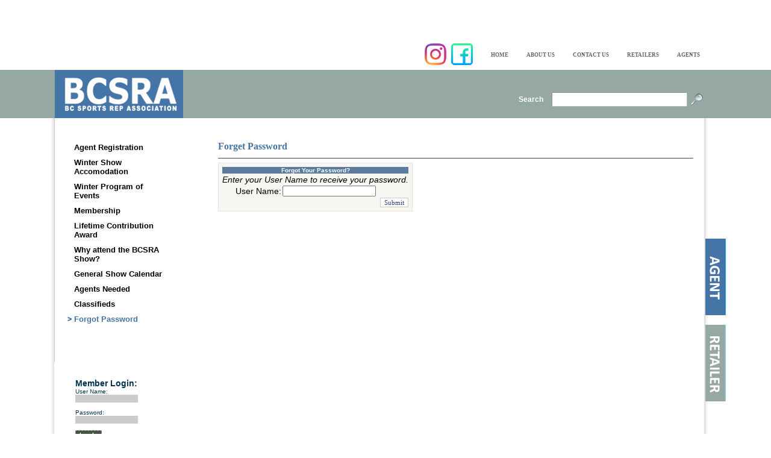

--- FILE ---
content_type: text/html; charset=utf-8
request_url: https://bcsra.ca/agent/forgetpassword.aspx?MenuID=225
body_size: 8986
content:


<!DOCTYPE html PUBLIC "-//W3C//DTD XHTML 1.0 Transitional//EN" "http://www.w3.org/TR/xhtml1/DTD/xhtml1-transitional.dtd">
<html xmlns="http://www.w3.org/1999/xhtml">
<head><title>
	BC SPORTS REP ASSOCIATION - Forgot Password
</title><link rel="stylesheet" type="text/css" href="../main1.css" /><link href="../Skins/PanelBar.Agent.css" rel="stylesheet" type="text/css" />
    <link href="/WebResource.axd?d=bZQu9IErOfGRZdP9C3BB5Xfj44XXNr0JrVJmYHRmB5CskCviCvqErOM4OSbsL64cbcOokVq68jZGLNW1yY5hqmxFG3AuR5WmMBo71UbJPL2uXb1KjmK1n28Dn-6GW-Dc0&amp;t=638629628243101608" type="text/css" rel="stylesheet" class="Telerik_stylesheet" /><link href="/WebResource.axd?d=BL7U73xznLGpDEs1PttidZ5OoUcFyHMYLn9HYdxGZPH4n-i3US3KZ72N2xQ03Yq2J-we5hSfmTHLmLMqs4GBFmmLMu-dU4yf5BTUuhyAjag9YkZnBA93JUp9_cFiyGr9TTPAP3QkDdzwNVOiSYMBHO43jl0Mk4XMraYKh_jOW8Q1&amp;t=638629628220287750" type="text/css" rel="stylesheet" class="Telerik_stylesheet" /><link href="/WebResource.axd?d=urCACUaUZeT6oPoIZXShbhLMqhWFE5-BtE-jFaZxKXeUDrAk4Aj0XvL4B6h47I5b7P6XMnFpXoNClfmWfNhlViKx5lXKB96PFaa0EH_ZOLhUOly4w_iT5J3usyvrNJa40&amp;t=638629628243101608" type="text/css" rel="stylesheet" class="Telerik_stylesheet" /><link href="/WebResource.axd?d=4ytSv8sIF7k2K6JRNAeY3ZdYrQ1jHniiJrVb92rQPQpDt9bh3L9FStVCwNPYSu22LuOCsJ0JI8SBc0njr9UyngK1o8i03KkGhud5LvSsapuEZpf6g0f-7V5eE7u_YFxe0nsak8Qdh4_7KYMmWrlF3Q2&amp;t=638629628243101608" type="text/css" rel="stylesheet" class="Telerik_stylesheet" /><link href="/WebResource.axd?d=9FBPq6ZMdyYvKMIIRnR_-jpjNoa06ZyqJpT-xIC2SHIlCOgI0Q8zRR1kC-35iB0fwPKpR_xA3pHMqU4oidbry0558Kx_18ZAdbrICMirRHTrtqGUwgZqjEebu6MSLzYoLfJiLlEgXTW6wNqC-LP0bQ2&amp;t=638629628243101608" type="text/css" rel="stylesheet" class="Telerik_stylesheet" /></head>
<body>
    <form name="aspnetForm" method="post" action="./forgetpassword.aspx?MenuID=225" onsubmit="javascript:return WebForm_OnSubmit();" id="aspnetForm">
<div>
<input type="hidden" name="ctl00_RadScriptManager1_TSM" id="ctl00_RadScriptManager1_TSM" value="" />
<input type="hidden" name="__EVENTTARGET" id="__EVENTTARGET" value="" />
<input type="hidden" name="__EVENTARGUMENT" id="__EVENTARGUMENT" value="" />
<input type="hidden" name="__VIEWSTATE" id="__VIEWSTATE" value="LpkB0YV5fHjcq/BFbTlAYi0IpIM6uFwDQEq+kUE/h+9MoFMw3hKRCiRBZBli+fEx62gKL9/SWvd/1+GoTNEtUsETxxiZCr/uMfpLsHbySqXsz1GsrHCmqFOW54kaD3rPLW1K8WN7MgqFktketDgE4GcYE1Hi6uYeXornHtrHMgKUVjfLePvDbTgWsZwuzyTtfOPC3jpqtNN7qiI7CscqAcl+oz3U0t25DbYUBIR2JKqerjPYD/PSv35wHuku2VzQfQR+Sas0nu+dDKvsdhbBqm0CZmN/QA52WQuEb1JLsWN+uyUeEdJO7dJUNyR9d2sn3yysvECCrPlgcNTdRXMV3XL1Uo2ThybGI1C0peh11d9M9wnYP714eWg8Cir7CjOFX3M6SXuQNVcdS5uEAPQGx/1V7BvZU+bwQEGrBY3yrOdpGNNYvCzSSYOALAcgWchTXhPITwzOp4F92CuquH7RjfZuTIXiR9cGyuIEYZR8cCjxdM9jnmSMcDo02X1Wr9E20yQ7bsZRp8+OqzbB99UdXGDFbOBMtuYLheUpp+/FLGpQb32lsadexaN5a6AF8F70vN1kiPPOQd44pe5HPe2QC5bn6hsALLm5sdmhVVuel2iIJoVpxRrPiowpjLLotO5yAbAB1Zrrzb/MU9ZEGpQlD0sb7/ilWBeV3T6f0SXvzTPStSz9a79xEZHGnmWmTTC8skIesNnw9/ogaUMjCR8XOa/uCWOTfTkb24du5+t58uhAr9Y6b6tp28VKfffqrRm8R55ac9QDQxO0LaFegeoHaLqemphM4PHLe+i3k5L8aCHVZJiy0VWgTeLiAw6iqAZpMbSplpWaHsQJRckIM32Em2nsYegv2OcZBqMxchruiLdQPvFoZqyO8wC5r/ooqTY3DsAYSJdLGdbVYMkdLGIXW06xVavKvwBqRR1RAp2bpY41uXKfoBRm2QZNPr9wuVhvUpFegvzK3V0agIlQgnYO3decLRkGSuavIPDdwRFRyGZDSrVhXyUGDw36rugFmU+wkM//G6uJUT6XHrgxxug9byOjcva7fKuXKg/eC6LF2f1mb30vWXmEs2kdXJG+cAu8ft5SmF/cdEXnmLQcv4bLXBoM2eJZZI/BrqGq572zOwIbF212tRLBl7hpHS3ox6y8OyxmIgBOu//lPBWbl50TpgOta0vkoGCbGcNdxHQJw+7hknqMkJ0K43292XhR4EUsq46CTxZQ6TkWMQWIaBNuVfJZb4gnCbhiTrB4SwRhc223f/fvL0Ffghczx5xrjXWT1VhRr/QlKVXjHCNFdkuQsvPbC6CH7qwZU1PSu9QYnHAjkOcAxAWUgQX3GxQ80bd2e7SyEZ/+XlvmpL5UY71LfvOOULmDXT8H0rMwaMrkfyho/gsKtS2nzcYxfwK6E2oxxoXnSqrJ/Hz/91uGLRHJaQxSFmqk7P9zXTxnlT+zwLQR7qpYIbVNvrala6utD8IY7pjPzcDjqLdbusSFd/q3mwNZJeYEvzZohxCJPDkf1lmuQFkG92z9uV0S+1pV62JVahhKsFv7hFUjJF8OCozhWmJtAVR7Uu6R9QgfUZf5B4v4CBwWHwApnBmuWKRQVnQ8/DbzgvpriWi4XVX5GUrQMB9KObNjQruTOKRd59yfrbF27NBkBvEHX3/mSBXDrfMEzhYxheLiRiek3awKgavnjN/Nmg2XPEILxR7bQLOiLYGB1A5kGJs7XnqouyGDKBGP74ax6Cnqt7+Wvz8ltIfcNdEYW/l9zQjdkuGaUr85W9syh9N6GIFwUli2mFYcxaG0RxCbC9/PoVeBy3MeDGAy9+QNla272HpSXzr6rfZoEFdCSDKs8CFXiWekWwtniVZleMazYEQWmMQsibmhd6dq87kTMODspu5vj4yTt1ZPXcbYUV/vdR2WS7QF+1FvjJVaN08bP2/coMAATNgFgyi5jUKJXruJmH/[base64]/Yo6gpkQkrOTUMZYpBBgPT+pUbev3JGyVzmZ2ygHsLbjyEotAGdYbb5ODRjb+9i3DrviBHN9+Ngv3h18ux1Q1M8FngTw/seyWr/+uG36r8wxmUTfegf1r93+2iIiVquvazK30cW/kfY/6EDfnn9a/YruVx/pkFHeff5VicQwlt6EYou1hWaGK8IGXEHDdWNfLHGORo9rymYyV30OmLZXSvk7y8D4qFaE2S2QNFSKUo7KvqwuQic/KIFOimuu4PyLTSnz3JrEMtMODOqzAht7yh2XYOfOdNPu2t/oGLWreHoUa1VolhvyuByEAH4XyGR7o9LGxtZ1781EBiK+wT6sDbkVTnyC+VfQ3ayMGPKDHDLoS9b+cZxXfCPsqRvZt5YsnVI6BEhG/av9QOwBq8MT9k2EDdvbop8LHE+f4jFEZDeiZFR8tVDO8KJp8sNuY95x5vJB26M86K7ht+SIJHJnLH1jAZJGQKwQyy6O/lIYG5tblf5HPbqMe1NatbloRH0neSE4N6E969X5+nOt2bT8dKNiWTiN2fxxqZ+wRZXGQpm9QpR0tgKhVxTkbxlJFP6nBndFNwuFLPZC/7RYrYsM8TRCMiqMuJ+ecBs7oUUG86foZ3hpScJxoO4C8fXv+mNUmVrz5RgGTaSOPFbQNnLdLwYGwLE4DIdX9Eg+DNbU6v5Goo9OB0cmQhSX49mZx9aZvHPf7dV7WC+nDxTfh+efMCuXAr1vYUbL2ZSj7TWIlENUj6MR7DhTiupU/pYUJZCiZPQ29N9yViZvzCeDZV7D5RxXJdWq6pXmumPvxP1HV5GsX9Eh5EpyS+Dpi/RnOun0Sm/eS22ISlGTeJHS2Hdj+c48L4MU8V01BmsjiS0Jh/Mr/mRmxs2zrTVAHa9lxigypooYavkCkksq1G0O9e6S6GF0iAr/Z7C/OsM0PnRVPeBYgoIEB/4P1/Owg5DtfwAAjEtp2i7+990JuoY6lGkCVaiOvdCQ7wnOE+CMi1P0xBlQ7fyS+6RoHKVuR/b9a3CXzHNzhNKOPuRVI+/n3ponNdkJNHcy649aR1zSp1YB8KX/87va9Ijx9azj1jWT6aQWAQFmld+/fpd8panJ86qx9bmFS0Fk4FGG4GU39OcjI0RfVLcCduO/96qnsmJgBSmzrcwMhDWEAySFBy+/aKOicP0Yv5iMKJojiPJ70r6MOGzYg8Woo0SwgFm8yewQnZa2217TIluDcDJnqO0Ib6Rm94g8X2xeDmCiXNbHrErg0JkvOjKP4sHLGkLR0CY4zMis5atFQUDIw31uIEwX9H3NGV7jUQMmp4XpvophMDIhQeT09E07xOjPR/kfL8+AbDerj2HskBfFaolxA3hLMdfjAOolLefMj1mRu/vTswYCgMLvTak3D4fgkN1M7RmxZ40aJQ7lmqUJctKl5BGtZAdF13eegJ1e//wrnYiXRQHoDIkPX77RurN00GB3efG4ZY4cK/tIhRcXKMHpglf9ejxwJOVeQNvAKzi4+b6Tpd/XsUL9iB102yb/" />
</div>

<script type="text/javascript">
//<![CDATA[
var theForm = document.forms['aspnetForm'];
if (!theForm) {
    theForm = document.aspnetForm;
}
function __doPostBack(eventTarget, eventArgument) {
    if (!theForm.onsubmit || (theForm.onsubmit() != false)) {
        theForm.__EVENTTARGET.value = eventTarget;
        theForm.__EVENTARGUMENT.value = eventArgument;
        theForm.submit();
    }
}
//]]>
</script>


<script src="/WebResource.axd?d=pynGkmcFUV13He1Qd6_TZEOUR9MivejLQEbkbNRcgggNuDwsIepNvyfUBvZkJ6eXc21s_LmNcRN8dZIkGpXgMA2&amp;t=638285813964787378" type="text/javascript"></script>


<script src="/ScriptResource.axd?d=nv7asgRUU0tRmHNR2D6t1Dimq_68qb8KEnK0bW-eUbN1s9FSlZt2UIa6-8ZaT0ZEdoMJEOIsrp7MO0Ced-LeJkmZJPb4xdw5ayIKyTJ4vwMGVrHJr4aNGd_A_84bUCEJ_wh0KW4Tp38Iaz89x_o9Dw2&amp;t=ffffffffe8f46b29" type="text/javascript"></script>
<script src="/Telerik.Web.UI.WebResource.axd?_TSM_HiddenField_=ctl00_RadScriptManager1_TSM&amp;compress=1&amp;_TSM_CombinedScripts_=%3b%3bSystem.Web.Extensions%2c+Version%3d4.0.0.0%2c+Culture%3dneutral%2c+PublicKeyToken%3d31bf3856ad364e35%3aen-US%3ad20f15a2-81e5-4f24-80b9-9fe501a4ce09%3aea597d4b%3ab25378d2%3bTelerik.Web.UI%2c+Version%3d2021.2.511.45%2c+Culture%3dneutral%2c+PublicKeyToken%3d121fae78165ba3d4%3aen-US%3ae72211da-77d2-442a-9366-d3f4b2ef536b%3a16e4e7cd%3a33715776%3ab7778d6c%3af7645509%3a88144a7a%3aed16cbdc%3a24ee1bba%3ac128760b%3a1e771326%3af46195d3%3a4cacbc31%3a2a8622d7" type="text/javascript"></script>
<script type="text/javascript">
//<![CDATA[
if (typeof(Sys) === 'undefined') throw new Error('ASP.NET Ajax client-side framework failed to load.');
//]]>
</script>

<script type="text/javascript">
//<![CDATA[
function WebForm_OnSubmit() {
if (typeof(ValidatorOnSubmit) == "function" && ValidatorOnSubmit() == false) return false;
return true;
}
//]]>
</script>

<div>

	<input type="hidden" name="__VIEWSTATEGENERATOR" id="__VIEWSTATEGENERATOR" value="0FC7E043" />
	<input type="hidden" name="__EVENTVALIDATION" id="__EVENTVALIDATION" value="Qb++V2/nzPvyGXKVKCqkPs6OZuzKKOJ6M7/CJ0qmhMwEjmt5gSieUxVv9IONBSKKBccyP1MtubithlJRHa2j5EgFtraxI4VMA4iEmaITwwUDarvjOnX9JFcrXOd/z/hYxhKZYQtzebH6tkMS+2V58fzQFjG/Q00VWpAFbPgo1zFop0yJocPMFwcNqf4JLbmvWBYABvVVVlgrZqcdlFQ+2tkYgamvpPYNkU+ondq2pQ2DlXgTBU7Vr1YYduUAfsm3" />
</div>
        <script type="text/javascript">
//<![CDATA[
Sys.WebForms.PageRequestManager._initialize('ctl00$RadScriptManager1', 'aspnetForm', ['tctl00$ContentPlaceHolder1$ctl00$ContentPlaceHolder1$RadAjaxPanel1Panel',''], [], [], 90, 'ctl00');
//]]>
</script>

        <div id="wrapper">
            <div id="masthead">
                <div id="top_nav">
                    <table cellpadding="0" align="right" cellspacing="0">
                        <tr>
                            <td style="padding-right: 30px;">
                                <a href="https://www.instagram.com/bcsportsrepassociation_/" target="_blank">
                                    <img alt="Instagram BCSRA" src="../images/Instagram-logo36.png" /></a>&nbsp;
                                <a href="https://www.facebook.com/people/BC-Sports-Rep-Association/61553674283845/?utm_campaign=website&utm_medium=email&utm_source=sendgrid.com" target="_blank">
                                    <img alt="Facebook BCSRA" src="../images/facebook-logo36.png" /></a>

                            </td>
                            <td style="padding-right: 30px;">
                                <a href="../Default.aspx">HOME</a>
                            </td>
                            <td style="padding-right: 30px;">
                                <a href="../agent/showContent.aspx?MenuID=213">ABOUT US</a>
                            </td>
                            <td style="padding-right: 30px;">
                                <a href="../agent/contactus.aspx?MenuID=215">CONTACT US</a>
                            </td>
                            <td style="padding-right: 30px;">
                                <a href="../retailer/">RETAILERS</a>
                            </td>
                            <td>
                                <a href="../agent/">AGENTS</a>
                            </td>
                        </tr>
                    </table>
                </div>
            </div>
            <div id="logo_bar">
                <table align="right" style="margin-top: 35px; margin-right: 33px">
                    <tr>
                        <td style="white-space: nowrap; font-family: Arial, Helvetica, sans-serif; font-size: 12px; color: #FFFFFF; font-weight: bold;"
                            align="right" valign="middle">Search
                        </td>
                        <td style="width: 235px;" align="right" valign="middle">
                            <!-- 2021.2.511.45 --><span id="ctl00_rtbSearch_wrapper" class="riSingle RadInput RadInput_Telerik" style="width:225px;"><input id="ctl00_rtbSearch" name="ctl00$rtbSearch" size="20" maxlength="50" class="riTextBox riEnabled" type="text" value="" /><input id="ctl00_rtbSearch_ClientState" name="ctl00_rtbSearch_ClientState" type="hidden" /></span>
                        </td>
                        <td>
                            <input type="image" name="ctl00$ibtSearch" id="ctl00_ibtSearch" src="../images/search_btn.png" style="height:24px;width:24px;border-width:0px;" />
                        </td>
                    </tr>
                </table>
                <a href="../Default.aspx">
                    <img alt="BCSRA" border="0" src="../images/logo_BCSRA.png" /></a>
            </div>
            <div id="container">
                <table cellpadding="0" cellspacing="0" style="width: 100%; height: 700px;">
                    <tr>
                        <td style="width: 16px;">&nbsp;
                        </td>
                        <td valign="top">
                            <div style="width: 100%; display: block; background-position: left bottom; background-image: url('../images/BCSRA_Agent_B_Top.png'); background-repeat: no-repeat;">
                                <div id="page_content">
                                    <table border="0" cellpadding="0" cellspacing="0" style="width: 100%; height: 500px">
                                        <tr>
                                            <td valign="top">
                                                
    <div id="page_title_agent">
        Forget Password
    </div>
    <div id="page_details">
        <hr />
        <div id="ctl00_ContentPlaceHolder1_RadAjaxLoadingPanel1" class="RadAjax RadAjax_Default" style="display:none;">
	<div class="raDiv">
		
        
	</div><div class="raColor raTransp">

	</div>
</div>
        <div class="RadAjaxPanel" id="ctl00_ContentPlaceHolder1_ctl00_ContentPlaceHolder1_RadAjaxPanel1Panel">
	<div id="ctl00_ContentPlaceHolder1_RadAjaxPanel1" style="width:100%;">
		
            <table cellspacing="0" cellpadding="4" border="0" id="ctl00_ContentPlaceHolder1_PasswordRecovery1" style="background-color:#F7F6F3;border-color:#E6E2D8;border-width:1px;border-style:Solid;border-collapse:collapse;">
			<tr>
				<td><table cellpadding="0" border="0" style="font-family:Verdana;font-size:0.8em;">
					<tr>
						<td align="center" colspan="2" style="color:White;background-color:#5D7B9D;font-size:0.9em;font-weight:bold;">Forgot Your Password?</td>
					</tr><tr>
						<td align="center" colspan="2" style="color:Black;font-style:italic;">Enter your User Name to receive your password.</td>
					</tr><tr>
						<td align="right"><label for="ctl00_ContentPlaceHolder1_PasswordRecovery1_UserNameContainerID_UserName">User Name:</label></td><td><input name="ctl00$ContentPlaceHolder1$PasswordRecovery1$UserNameContainerID$UserName" type="text" id="ctl00_ContentPlaceHolder1_PasswordRecovery1_UserNameContainerID_UserName" style="font-size:0.8em;" /><span id="ctl00_ContentPlaceHolder1_PasswordRecovery1_UserNameContainerID_UserNameRequired" title="User Name is required." style="color:Red;visibility:hidden;">*</span></td>
					</tr><tr>
						<td align="right" colspan="2"><input type="submit" name="ctl00$ContentPlaceHolder1$PasswordRecovery1$UserNameContainerID$SubmitButton" value="Submit" onclick="javascript:WebForm_DoPostBackWithOptions(new WebForm_PostBackOptions(&quot;ctl00$ContentPlaceHolder1$PasswordRecovery1$UserNameContainerID$SubmitButton&quot;, &quot;&quot;, true, &quot;ctl00$ContentPlaceHolder1$PasswordRecovery1&quot;, &quot;&quot;, false, false))" id="ctl00_ContentPlaceHolder1_PasswordRecovery1_UserNameContainerID_SubmitButton" style="color:#284775;background-color:#FFFBFF;border-color:#CCCCCC;border-width:1px;border-style:Solid;font-family:Verdana;font-size:0.8em;" /></td>
					</tr>
				</table></td>
			</tr>
		</table>
            <br />
            <span id="ctl00_ContentPlaceHolder1_lblMsg" style="color:Red;"></span>
        
	</div>
</div>
    </div>


                                            </td>
                                        </tr>
                                    </table>
                                </div>
                                <div id="left_col">
                                    <div id="left_menu">
                                        <div tabindex="0" id="ctl00_RadPanelBar1" class="RadPanelBar RadPanelBar_Agent" style="width:200px;">
	<ul class="rpRootGroup">
		<li class="rpItem rpFirst"><a href="showcontent.aspx?MenuID=219" class="rpLink rpRootLink"><span class="rpOut rpNavigation"><span class="rpExpandHandle"></span><span class="rpText">Agent Registration</span></span></a></li><li class="rpItem"><a href="showcontent.aspx?MenuID=10203" class="rpLink rpRootLink"><span class="rpOut rpNavigation"><span class="rpExpandHandle"></span><span class="rpText">Winter Show Accomodation</span></span></a></li><li class="rpItem"><a href="showcontent.aspx?MenuID=10201" class="rpLink rpRootLink"><span class="rpOut rpNavigation"><span class="rpExpandHandle"></span><span class="rpText">Winter Program of Events</span></span></a></li><li class="rpItem"><a href="showcontent.aspx?MenuID=224" class="rpLink rpRootLink"><span class="rpOut rpNavigation"><span class="rpExpandHandle"></span><span class="rpText">Membership</span></span></a></li><li class="rpItem"><a href="showcontent.aspx?MenuID=10189" class="rpLink rpRootLink"><span class="rpOut rpNavigation"><span class="rpExpandHandle"></span><span class="rpText">Lifetime Contribution Award</span></span></a></li><li class="rpItem"><a href="showcontent.aspx?MenuID=3575" class="rpLink rpRootLink"><span class="rpOut rpNavigation"><span class="rpExpandHandle"></span><span class="rpText">Why attend the BCSRA Show?</span></span></a></li><li class="rpItem"><a href="showcontent.aspx?MenuID=662" class="rpLink rpRootLink"><span class="rpOut rpNavigation"><span class="rpExpandHandle"></span><span class="rpText">General Show Calendar</span></span></a></li><li class="rpItem"><a href="showcontent.aspx?MenuID=223" class="rpLink rpRootLink"><span class="rpOut rpNavigation"><span class="rpExpandHandle"></span><span class="rpText">Agents Needed</span></span></a></li><li class="rpItem"><a href="showcontent.aspx?MenuID=5673" class="rpLink rpRootLink"><span class="rpOut rpNavigation"><span class="rpExpandHandle"></span><span class="rpText">Classifieds</span></span></a></li><li class="rpItem rpLast"><a href="forgetpassword.aspx?MenuID=225" class="rpLink focused rpSelected rpRootLink"><span class="rpOut rpNavigation"><span class="rpExpandHandle"></span><span class="rpText">Forgot Password</span></span></a></li>
	</ul><input id="ctl00_RadPanelBar1_ClientState" name="ctl00_RadPanelBar1_ClientState" type="hidden" />
</div>
                                    </div>
                                    <div id="left_login">
                                        <div id="ctl00_panelLogin" onkeypress="javascript:return WebForm_FireDefaultButton(event, &#39;ctl00_LoginView1_Login1_LoginButton&#39;)">
	
                                        
                                                <table id="ctl00_LoginView1_Login1" cellspacing="0" cellpadding="0" border="0" style="border-collapse:collapse;">
		<tr>
			<td>
                                                        <table border="0" cellpadding="0" cellspacing="0" style="border-collapse: collapse"
                                                            width="110">
                                                            <tr>
                                                                <td align="center" style="font-size: 10px">
                                                                    <table border="0" cellpadding="0" cellspacing="0" width="110">
                                                                        <tr>
                                                                            <td align="left" colspan="2">
                                                                                <strong>Member Login:<br />
                                                                                </strong>
                                                                            </td>
                                                                        </tr>
                                                                        <tr>
                                                                            <td align="left" colspan="2" style="font-size: 10px">
                                                                                <label for="ctl00_LoginView1_Login1_UserName" id="ctl00_LoginView1_Login1_UserNameLabel" style="font-size:10px;">User Name:</label>
                                                                                <input name="ctl00$LoginView1$Login1$UserName" type="text" id="ctl00_LoginView1_Login1_UserName" style="color:Navy;background-color:#CCCCCC;border-width:1px;border-style:None;font-size:10px;width:100px;" />
                                                                                <span id="ctl00_LoginView1_Login1_UserNameRequired" title="User Name is required." style="color:Red;visibility:hidden;">*</span>
                                                                            </td>
                                                                        </tr>
                                                                        <tr>
                                                                            <td align="left" colspan="2" style="font-size: 10px">
                                                                                <label for="ctl00_LoginView1_Login1_Password" id="ctl00_LoginView1_Login1_PasswordLabel" style="font-size:10px;">Password:</label>
                                                                                <input name="ctl00$LoginView1$Login1$Password" type="password" id="ctl00_LoginView1_Login1_Password" style="color:Navy;background-color:#CCCCCC;border-width:0px;border-style:None;font-size:10px;width:100px;" />
                                                                                <span id="ctl00_LoginView1_Login1_PasswordRequired" title="Password is required." style="color:Red;visibility:hidden;">*</span>
                                                                            </td>
                                                                        </tr>
                                                                        <tr>
                                                                            <td align="center" colspan="2" style="font-size: 10px; color: red">
                                                                                
                                                                            </td>
                                                                        </tr>
                                                                        <tr>
                                                                            <td align="left" colspan="2">
                                                                                <input type="submit" name="ctl00$LoginView1$Login1$LoginButton" value="Log In" onclick="javascript:WebForm_DoPostBackWithOptions(new WebForm_PostBackOptions(&quot;ctl00$LoginView1$Login1$LoginButton&quot;, &quot;&quot;, true, &quot;ctl00$Login1&quot;, &quot;&quot;, false, false))" id="ctl00_LoginView1_Login1_LoginButton" style="color:White;background-color:#485444;border-color:#999999;border-width:1px;border-style:Dashed;font-size:10px;font-weight:bold;" />
                                                                            </td>
                                                                        </tr>
                                                                    </table>
                                                                    <a href="forgetpassword.aspx?MenuID=225">forget your password?</a>
                                                                </td>
                                                            </tr>
                                                        </table>
                                                    </td>
		</tr>
	</table>
                                            
                                        
</div>
                                        <br />
                                        <br />
                                        Includes access to:
                                    <br />
                                        <em>• Update Your Profile<br />
                                            • Retailer Information<br />
                                            • Lawyer Services</em>
                                    </div>
                                </div>
                                
                            </div>
                            <div style="width: 100%; display: block;">
                                <img alt="BCSRA Agent" src="../images/BCSRA_Agent_BK.jpg" width="1081" />
                            </div>
                        </td>
                        <td style="width: 33px;" valign="top">
                            <div id="side_link">
                                <a href="Default.aspx">
                                    <img alt="BCSRA Agent" border="0" src="../images/tab_Agent.png" /></a><br />
                                <br />
                                <a href="../retailer/Default.aspx">
                                    <img alt="BCSRA Retailer" border="0" src="../images/tab_Retailer.png" /></a>
                            </div>
                        </td>
                    </tr>
                </table>
                <div class="btn_partner">
                    <a href="/agent/showcontent.aspx?MenuID=9158">
                        <img alt="Partnership Opportunities" style="border-width: 0;" src="../images/btn_Partnershipner.png" /></a>
                </div>
            </div>
        </div>
    
<script type="text/javascript">
//<![CDATA[
var Page_Validators =  new Array(document.getElementById("ctl00_ContentPlaceHolder1_PasswordRecovery1_UserNameContainerID_UserNameRequired"), document.getElementById("ctl00_LoginView1_Login1_UserNameRequired"), document.getElementById("ctl00_LoginView1_Login1_PasswordRequired"));
//]]>
</script>

<script type="text/javascript">
//<![CDATA[
var ctl00_ContentPlaceHolder1_PasswordRecovery1_UserNameContainerID_UserNameRequired = document.all ? document.all["ctl00_ContentPlaceHolder1_PasswordRecovery1_UserNameContainerID_UserNameRequired"] : document.getElementById("ctl00_ContentPlaceHolder1_PasswordRecovery1_UserNameContainerID_UserNameRequired");
ctl00_ContentPlaceHolder1_PasswordRecovery1_UserNameContainerID_UserNameRequired.controltovalidate = "ctl00_ContentPlaceHolder1_PasswordRecovery1_UserNameContainerID_UserName";
ctl00_ContentPlaceHolder1_PasswordRecovery1_UserNameContainerID_UserNameRequired.errormessage = "User Name is required.";
ctl00_ContentPlaceHolder1_PasswordRecovery1_UserNameContainerID_UserNameRequired.validationGroup = "ctl00$ContentPlaceHolder1$PasswordRecovery1";
ctl00_ContentPlaceHolder1_PasswordRecovery1_UserNameContainerID_UserNameRequired.evaluationfunction = "RequiredFieldValidatorEvaluateIsValid";
ctl00_ContentPlaceHolder1_PasswordRecovery1_UserNameContainerID_UserNameRequired.initialvalue = "";
var ctl00_LoginView1_Login1_UserNameRequired = document.all ? document.all["ctl00_LoginView1_Login1_UserNameRequired"] : document.getElementById("ctl00_LoginView1_Login1_UserNameRequired");
ctl00_LoginView1_Login1_UserNameRequired.controltovalidate = "ctl00_LoginView1_Login1_UserName";
ctl00_LoginView1_Login1_UserNameRequired.errormessage = "User Name is required.";
ctl00_LoginView1_Login1_UserNameRequired.validationGroup = "ctl00$Login1";
ctl00_LoginView1_Login1_UserNameRequired.evaluationfunction = "RequiredFieldValidatorEvaluateIsValid";
ctl00_LoginView1_Login1_UserNameRequired.initialvalue = "";
var ctl00_LoginView1_Login1_PasswordRequired = document.all ? document.all["ctl00_LoginView1_Login1_PasswordRequired"] : document.getElementById("ctl00_LoginView1_Login1_PasswordRequired");
ctl00_LoginView1_Login1_PasswordRequired.controltovalidate = "ctl00_LoginView1_Login1_Password";
ctl00_LoginView1_Login1_PasswordRequired.errormessage = "Password is required.";
ctl00_LoginView1_Login1_PasswordRequired.validationGroup = "ctl00$Login1";
ctl00_LoginView1_Login1_PasswordRequired.evaluationfunction = "RequiredFieldValidatorEvaluateIsValid";
ctl00_LoginView1_Login1_PasswordRequired.initialvalue = "";
//]]>
</script>


<script type="text/javascript">
//<![CDATA[
window.__TsmHiddenField = $get('ctl00_RadScriptManager1_TSM');
var Page_ValidationActive = false;
if (typeof(ValidatorOnLoad) == "function") {
    ValidatorOnLoad();
}

function ValidatorOnSubmit() {
    if (Page_ValidationActive) {
        return ValidatorCommonOnSubmit();
    }
    else {
        return true;
    }
}
        Sys.Application.add_init(function() {
    $create(Telerik.Web.UI.RadTextBox, {"_displayText":"","_focused":false,"_initialValueAsText":"","_postBackEventReferenceScript":"setTimeout(\"__doPostBack(\\\u0027ctl00$rtbSearch\\\u0027,\\\u0027\\\u0027)\", 0)","_skin":"Telerik","_validationText":"","clientStateFieldID":"ctl00_rtbSearch_ClientState","enabled":true,"styles":{HoveredStyle: ["width:225px;", "riTextBox riHover"],InvalidStyle: ["width:225px;", "riTextBox riError"],DisabledStyle: ["width:225px;", "riTextBox riDisabled"],FocusedStyle: ["width:225px;", "riTextBox riFocused"],EmptyMessageStyle: ["width:225px;", "riTextBox riEmpty"],ReadOnlyStyle: ["width:225px;", "riTextBox riRead"],EnabledStyle: ["width:225px;", "riTextBox riEnabled"]}}, null, null, $get("ctl00_rtbSearch"));
});
Sys.Application.add_init(function() {
    $create(Telerik.Web.UI.RadAjaxLoadingPanel, {"initialDelayTime":0,"isSticky":false,"minDisplayTime":0,"skin":"Default","transparency":30,"uniqueID":"ctl00$ContentPlaceHolder1$RadAjaxLoadingPanel1","zIndex":90000}, null, null, $get("ctl00_ContentPlaceHolder1_RadAjaxLoadingPanel1"));
});

document.getElementById('ctl00_ContentPlaceHolder1_PasswordRecovery1_UserNameContainerID_UserNameRequired').dispose = function() {
    Array.remove(Page_Validators, document.getElementById('ctl00_ContentPlaceHolder1_PasswordRecovery1_UserNameContainerID_UserNameRequired'));
}
Sys.Application.add_init(function() {
    $create(Telerik.Web.UI.RadAjaxPanel, {"clientEvents":{OnRequestStart:"",OnResponseEnd:""},"enableAJAX":true,"enableHistory":false,"links":[],"loadingPanelID":"ctl00_ContentPlaceHolder1_RadAjaxLoadingPanel1","styles":[],"uniqueID":"ctl00$ContentPlaceHolder1$RadAjaxPanel1"}, null, null, $get("ctl00_ContentPlaceHolder1_RadAjaxPanel1"));
});
Sys.Application.add_init(function() {
    $create(Telerik.Web.UI.RadPanelBar, {"_skin":"Agent","clientStateFieldID":"ctl00_RadPanelBar1_ClientState","collapseAnimation":"{\"duration\":450}","expandAnimation":"{\"duration\":450}","itemData":[{"value":"219"},{"value":"10203"},{"value":"10201"},{"value":"224"},{"value":"10189"},{"value":"3575"},{"value":"662"},{"value":"223"},{"value":"5673"},{"value":"225","selected":true,"cssClass":"focused"}]}, null, null, $get("ctl00_RadPanelBar1"));
});

document.getElementById('ctl00_LoginView1_Login1_UserNameRequired').dispose = function() {
    Array.remove(Page_Validators, document.getElementById('ctl00_LoginView1_Login1_UserNameRequired'));
}

document.getElementById('ctl00_LoginView1_Login1_PasswordRequired').dispose = function() {
    Array.remove(Page_Validators, document.getElementById('ctl00_LoginView1_Login1_PasswordRequired'));
}
//]]>
</script>
</form>
<script defer src="https://static.cloudflareinsights.com/beacon.min.js/vcd15cbe7772f49c399c6a5babf22c1241717689176015" integrity="sha512-ZpsOmlRQV6y907TI0dKBHq9Md29nnaEIPlkf84rnaERnq6zvWvPUqr2ft8M1aS28oN72PdrCzSjY4U6VaAw1EQ==" data-cf-beacon='{"version":"2024.11.0","token":"6f4d9120b11e4ce0bcd222b8f49affc1","r":1,"server_timing":{"name":{"cfCacheStatus":true,"cfEdge":true,"cfExtPri":true,"cfL4":true,"cfOrigin":true,"cfSpeedBrain":true},"location_startswith":null}}' crossorigin="anonymous"></script>
</body>
</html>


--- FILE ---
content_type: text/css
request_url: https://bcsra.ca/main1.css
body_size: 717
content:
/*
Website Master Page Style
Design on Oct-2-2006
Designed by Quick
*/

td {
	font-family: Arial, Helvetica, sans-serif;
	font-size: 14px;
}

body {
	margin: 0px auto auto auto;
	font-family: Arial, Helvetica, sans-serif;
	background-color: white;
	color: #000000;
	font-size: 14px;
	background: url("images/BCSRA_Top_BK.png") repeat-x;
}

form {
	margin: 0;
}

#wrapper {
	width: 1130px;
	height: auto;
	border: 0px;
	margin-left: auto;
	margin-right: auto;
	position: relative;
	text-align: left;
}

#masthead {
	width: 100%;
	height: 115px;
	overflow: hidden;
}

#top_nav {
	position: absolute;
	top: 72px;
	right: 43px;
	width: 500px;
	height: 16px;
	display: block;
	z-index: 100;
	text-align: right;
}

#top_nav a {
	font-family: Verdana;
	font-size: 9px;
	font-weight: bold;
	color: #666666;
	text-decoration: none;
}

#top_nav a:hover {
	color: #FF9933;
	text-decoration: none;
}

#top_social {
    position: absolute;
    top: 73px;
    left: 528px;
    width: 36px;
    height: 36px;
    display: block;
    z-index: 999;
}

#logo_bar 
{
    width: 100% - 16px;
    height: 81px;
    padding-left: 16px;
}

#container {
	position: relative;
	width: 100%;
    background: url("images/BCSRA_Page_BK.png") repeat-y;
    display: block;
}

#side_link 
{
    position: relative;
    top: 200px;
    width: 34px;
    height: 280px;
}

#left_col 
{
    top: 40px;
	width: 222px;
	position: absolute;
	height: auto;
}

#left_menu {
	position: relative;
	margin: 0 0 auto 2px;
	height: auto;
	display: block;
}

#left_login 
{
	position: relative;
	margin: 80px 10px auto 35px;
	color: #01334F;
	font: normal 11px Arial, Verdana, Sans-serif;
}

#left_login a
{
	color: #01334F;
}

#page_content {
	margin: 35px 20px 20px 272px;
}

#page_title_agent {
    line-height: 24px;
    vertical-align: middle;
    font-family: Verdana;
    font-size: 12pt;
    font-weight: bold;
    color: #4575A7;
}

#page_title_retailer {
    line-height: 24px;
    vertical-align: middle;
    font-family: Verdana;
    font-size: 12pt;
    font-weight: bold;
    color: #96A8A4;
}

#page_details
{
}

#copyright 
{
	width: 100%;
	text-align: center;
	font-size: 12px;
	padding-top: 57px;
	height: 47px;
	line-height: 47px;
	vertical-align: middle;
	display: block;
	color: white;
	background: url("images/img_bottom.jpg") no-repeat;
}

#copyright a
{
    font-size: 10px;
    text-decoration: none;
    color: Gray;
}

#copyright a:hover
{
    text-decoration: underline;
    color: Orange;
}

hr {
	height: 1px;
	border: 0;
	color: #444444;
	background-color: #444444;
}

.highlight 
{
    background-color: Yellow;
}

.btn_partner {
	top: 20px;
	left: 850px;
	position: absolute;
	width: 279px;
	height: 88px;
	display: none;
}

--- FILE ---
content_type: text/css
request_url: https://bcsra.ca/Skins/PanelBar.Agent.css
body_size: 520
content:
.RadPanelBar_Agent
{
	background: #FFFFFF;
}

.RadPanelBar_Agent .rpRootGroup
{
	border-color: #FFFFFF;
}

.RadPanelBar_Agent .rpLink,
.RadPanelBar_Agent .rpTemplate
{
	color: #000000;
	font: normal bold 10pt Arial;
    margin-bottom: 8px;
    padding-left: 20px;
}

.RadPanelBar_Agent .rpLink
{
	border-color: #FFFFFF;
}

.RadPanelBar_Agent .rpLink:hover
{
    color: #4575A7;
}

.RadPanelBar_Agent .rpOut
{
	border-color: #FFFFFF;
}

.RadPanelBar_Agent .rpFocused,
.RadPanelBar_Agent .rpExpanded,
.RadPanelBar_Agent .rpSelected,
.RadPanelBar_Agent .rpSelected:hover
{
    color: #4575A7;
	border-color: #FFFFFF;
}

/* <disabled items> */
.RadPanelBar_Agent .rpDisabled,
.RadPanelBar_Agent .rpDisabled:hover
{
}
/* </disabled items> */

/* <expand arrows> */
.RadPanelBar_Agent .rpExpandable .rpText,
.RadPanelBar_Agent .rpExpanded .rpText
{
}
/* </expand arrows> */

/* <subitems> */
.RadPanelBar_Agent .rpGroup
{
}

.RadPanelBar_Agent .rpGroup .rpLink,
.RadPanelBar_Agent .rpGroup .rpTemplate
{
	color: #000000;
}

.RadPanelBar_Agent .rpGroup .rpLink:hover
{
	color: #000000;
}

.RadPanelBar_Agent .rpGroup .rpLink,
.RadPanelBar_Agent .rpGroup .rpLink .rpOut
{		
}

.RadPanelBar_Agent .rpGroup .rpSelected,
.RadPanelBar_Agent .rpGroup .rpSelected:hover
{
	color: #fff;
}

/* <subitems (disabled)> */
.RadPanelBar_Agent .rpGroup .rpDisabled,
.RadPanelBar_Agent .rpGroup .rpDisabled:hover,
.RadPanelBar_Agent .rpGroup .rpDisabled .rpOut
{
}

.RadPanelBar_Agent .rpGroup .rpDisabled,
.RadPanelBar_Agent .rpGroup .rpDisabled:hover
{
}
/* <subitems (disabled)> */

/* </subitems> */


/* <background positioning> */
.RadPanelBar_Agent .rpLink,
.RadPanelBar_Agent .rpExpanded
{
}

.RadPanelBar_Agent .rpFocused,
.RadPanelBar_Agent .rpLink:hover,
.RadPanelBar_Agent .rpExpanded:hover
{
}

.RadPanelBar_Agent .rpSelected, 
.RadPanelBar_Agent .rpSelected:hover
{
	background: transparent url('PanelBar/arrow_Agent.png') no-repeat 0 2px;
}

.RadPanelBar_Agent .rpFirst .rpLink,
.RadPanelBar_Agent .rpFirst .rpExpanded
{
}

.RadPanelBar_Agent .rpFirst .rpFocused,
.RadPanelBar_Agent .rpFirst .rpLink:hover
{
}

.RadPanelBar_Agent .rpFirst .rpSelected,
.RadPanelBar_Agent .rpFirst .rpSelected:hover
{
}

/* <root items (disabled)> */
.RadPanelBar_Agent .rpDisabled:hover
{
}

.RadPanelBar_Agent .rpDisabled,
.RadPanelBar_Agent .rpDisabled:hover,
.RadPanelBar_Agent .rpDisabled:hover .rpOut
{
}
/* </root items (disabled)> */

/*      <expand arrows> */
.RadPanelBar_Agent .rpExpandable .rpText,
.RadPanelBar_Agent .rpExpanded .rpText
{
	padding-right: 10px;
}

.RadPanelBar_Agent_rtl .rpExpandable .rpText,
.RadPanelBar_Agent_rtl .rpExpanded .rpText
{
	padding-left: 20px;
}

.RadPanelBar_Agent_rtl .rpGroup .rpText
{
	padding: 0 10px;
}

.RadPanelBar_Agent .rpExpandable .rpText {  }
.RadPanelBar_Agent .rpExpanded .rpText {  }
.RadPanelBar_Agent_rtl .rpExpandable .rpText {  }
.RadPanelBar_Agent_rtl .rpExpanded .rpText {  }

.RadPanelBar_Agent .rpExpandable.rpSelected .rpText,
.RadPanelBar_Agent .rpExpandable.rpSelected:hover .rpText
{
}

.RadPanelBar_Agent .rpExpanded.rpSelected .rpText,
.RadPanelBar_Agent .rpExpanded.rpSelected:hover .rpText
{
}

.RadPanelBar_Agent_rtl .rpExpandable.rpSelected .rpText,
.RadPanelBar_Agent_rtl .rpExpandable.rpSelected:hover .rpText
{
}

.RadPanelBar_Agent_rtl .rpExpanded.rpSelected .rpText,
.RadPanelBar_Agent_rtl .rpExpanded.rpSelected:hover .rpText
{
}

/*      </expand arrows> */

.RadPanelBar_Agent .rpGroup .rpLink,
.RadPanelBar_Agent .rpGroup .rpLink .rpOut {  }

.RadPanelBar_Agent .rpGroup .rpLink:hover,
.RadPanelBar_Agent .rpGroup .rpFocused {  }
.RadPanelBar_Agent .rpGroup .rpLink:hover .rpOut,
.RadPanelBar_Agent .rpGroup .rpFocused .rpOut {  }

/*      <subitems (selected)> */
.RadPanelBar_Agent .rpGroup .rpSelected,
.RadPanelBar_Agent .rpGroup .rpSelected:hover { }
.RadPanelBar_Agent .rpGroup .rpSelected .rpOut,
.RadPanelBar_Agent .rpGroup .rpSelected:hover .rpOut { }
/*      </subitems (selected)> */

/*      <subitems (expand arrows)> */
.RadPanelBar_Agent .rpGroup .rpExpandable .rpText,
.RadPanelBar_Agent .rpGroup .rpExpandable:hover .rpText {  }
.RadPanelBar_Agent .rpGroup .rpExpanded .rpText,
.RadPanelBar_Agent .rpGroup .rpExpanded:hover .rpText {  }
.RadPanelBar_Agent_rtl .rpGroup .rpExpandable .rpText,
.RadPanelBar_Agent_rtl .rpGroup .rpExpandable:hover .rpText {  }
.RadPanelBar_Agent_rtl .rpGroup .rpExpanded .rpText,
.RadPanelBar_Agent_rtl .rpGroup .rpExpanded:hover .rpText {  }
/*      </subitems (expand arrows)> */
/* </background positioning> */

--- FILE ---
content_type: text/css
request_url: https://bcsra.ca/WebResource.axd?d=BL7U73xznLGpDEs1PttidZ5OoUcFyHMYLn9HYdxGZPH4n-i3US3KZ72N2xQ03Yq2J-we5hSfmTHLmLMqs4GBFmmLMu-dU4yf5BTUuhyAjag9YkZnBA93JUp9_cFiyGr9TTPAP3QkDdzwNVOiSYMBHO43jl0Mk4XMraYKh_jOW8Q1&t=638629628220287750
body_size: 698
content:
.RadInput_Telerik,.RadInputMgr_Telerik{font:normal 14px inherit}html body .RadInput_Telerik .riTextBox,html body .RadInputMgr_Telerik{border-color:#8e8e8e #b8b8b8 #b8b8b8 #8e8e8e;background:#fff;color:#333;font:normal 14px inherit}html body .RadInput_Telerik .riEmpty,html body .RadInput_Empty_Telerik{color:#8a8a8a}html body .RadInput_Telerik .riHover,html body .RadInput_Hover_Telerik,html body .RadInput_Telerik .riFocused,html body .RadInput_Focused_Telerik{color:#333;border-color:#2ebf00 #2bb300 #28a800}html body .RadInput_Telerik .riRead,html body .RadInput_Read_Telerik{border-color:#d0d0d0}html body .RadInput_Telerik .riDisabled,html body .RadInput_Disabled_Telerik{border-color:#d0d0d0;color:#8a8a8a;cursor:default}html body .RadInput_Telerik .riError,html body .RadInput_Error_Telerik{border-color:#d51923;background:white 100% -298px no-repeat url('WebResource.axd?d=0sds3aHzt4IeNMCy7WT2U4RuwldPuZAbG_3Emr9C1sw3HUt-BDgTJLJxqqSI1l-6whDIDXDy9ekvPwtcLa10cdT-_rRtWyH-LBhW_yXTBa0ovQ_cJHGlEAvBJO-vtTmYVcoVblX8STwCVRPiWKnY3RfwlujCElRQkOiMYXc_nXo1&t=638629628220287750');color:#d51923}.RadForm.rfdTextbox .RadInput_Telerik .riError[type="text"],.RadForm.rfdTextbox .RadInput_Error_Telerik[type="text"]{border-color:#d51923;background:white 100% -298px no-repeat url('WebResource.axd?d=0sds3aHzt4IeNMCy7WT2U4RuwldPuZAbG_3Emr9C1sw3HUt-BDgTJLJxqqSI1l-6whDIDXDy9ekvPwtcLa10cdT-_rRtWyH-LBhW_yXTBa0ovQ_cJHGlEAvBJO-vtTmYVcoVblX8STwCVRPiWKnY3RfwlujCElRQkOiMYXc_nXo1&t=638629628220287750');color:#d51923}html body .RadInput_Telerik .riNegative,html body .RadInput_Negative_Telerik{color:#565656}.RadInput_Telerik a{background:transparent no-repeat url('WebResource.axd?d=0sds3aHzt4IeNMCy7WT2U4RuwldPuZAbG_3Emr9C1sw3HUt-BDgTJLJxqqSI1l-6whDIDXDy9ekvPwtcLa10cdT-_rRtWyH-LBhW_yXTBa0ovQ_cJHGlEAvBJO-vtTmYVcoVblX8STwCVRPiWKnY3RfwlujCElRQkOiMYXc_nXo1&t=638629628220287750')}.RadInput_Telerik .riBtn a{width:20px;height:18px;line-height:18px;background-position:3px 5px}.RadInput_Telerik .riBtn a:hover{background-position:3px -45px}.RadInput_Telerik .riSpin a{width:15px;height:7px;line-height:7px}.RadInput_Telerik a.riUp{background-position:4px -98px}.RadInput_Telerik a.riUp:hover{background-position:4px -148px}.RadInput_Telerik a.riDown{background-position:4px -199px}.RadInput_Telerik a.riDown:hover{background-position:4px -249px}.RadInput_Telerik .riLabel{color:#000}.RadInput_Telerik .riResizeIcon{background:transparent 0 0 no-repeat url('WebResource.axd?d=AszDDzadm4pHLYx7APzAE4qrt5n0T4atFBmmq8lRiTy8d_y3LMGoceWUek9Y9-l6T-OZAPIP7vPlkwcg3QDr-VpInFUlNP9qAAjgPT3qiFhaVa1tqRp99Ep82w8z-p5SXGa0Tdpl19VwcA8QU2MvW9dBrFzeTbmWYeSCSOL15Kc1&t=638629628220287750')}html body .RadInputRTL_Telerik .riError,html body .RadInputRTL_Error_Telerik{background-position:3px -298px}html body .RadInputRTL_Telerik .riResizeIcon{background-position:0 -19px}.RadForm.rfdTextbox .RadInputRTL_Telerik .riError[type="text"],.RadForm.rfdTextbox .RadInputRTL_Error_Telerik[type="text"]{background-position:3px -298px}

--- FILE ---
content_type: text/css
request_url: https://bcsra.ca/WebResource.axd?d=4ytSv8sIF7k2K6JRNAeY3ZdYrQ1jHniiJrVb92rQPQpDt9bh3L9FStVCwNPYSu22LuOCsJ0JI8SBc0njr9UyngK1o8i03KkGhud5LvSsapuEZpf6g0f-7V5eE7u_YFxe0nsak8Qdh4_7KYMmWrlF3Q2&t=638629628243101608
body_size: 14
content:
.RadAjax_Default .raDiv{background-image:url('WebResource.axd?d=ll2Mw9hd_3QYtrEtWhEj6p9tGev_La6i3xDPMuxEdwZB8TWLAnMYE6Nw59YnsQH2sMH1eXOaESHUpwhXuZtAWHOBmnrJ-up1yaCSwBe4OS9Xh2SPWBuruFPw_DLNiOxuR0_C8RymeD6dYyHAdhGpFQ2&t=638629628243101608')}.RadAjax_Default .raColor{border-color:#ccc;color:#333;background-color:#fff}